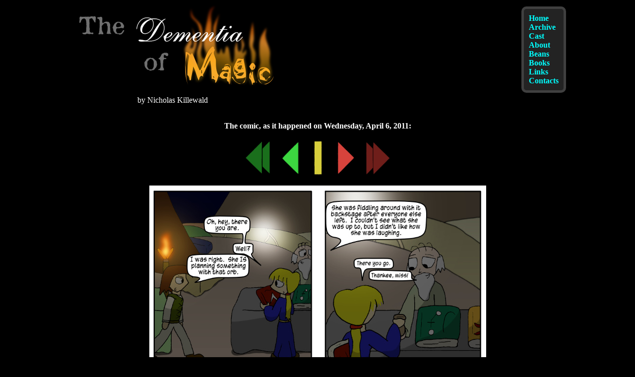

--- FILE ---
content_type: text/html
request_url: https://dementiaofmagic.net/d/20110406.html
body_size: 2617
content:
<!DOCTYPE html PUBLIC "-//W3C//DTD XHTML 1.0 Transitional//EN" "http://www.w3.org/TR/xhtml1/DTD/xhtml1-transitional.dtd">
<html>
    <head>
        <title>The Dementia of Magic archivey bits - Wednesday, April 6, 2011</title>

<script type="text/javascript">
<!--

function af_story_go() {
	var stories = document.getElementsByName("af_story")[0];
	if (stories.value != "NULL") {
		location.href=stories.value;
	}
}

//-->
</script>

        <link rel="stylesheet" type="text/css" href="/css/Monolithic/pagestyle.css" title="Monolithic" />
        <link rel="alternate stylesheet" type="text/css" href="/css/Spamtastic/pagestyle.css" title="Spamtastic" />
        <link rel="shortcut icon" type="image/png" href="/images/DoMFavIcon.png" />
        <link rel="apple-touch-icon" href="/apple-touch-icon.png" />
        <link rel="alternate" type="application/rss+xml" title="The Dementia of Magic RSS feed (full)" href="http://dementiaofmagic.net/DoMfeed.xml" />
        <link rel="alternate" type="application/rss+xml" title="The Dementia of Magic RSS feed (lite)" href="http://dementiaofmagic.net/DoMfeedlite.xml" />

        <meta name="keywords" content="webcomic,fantasy,comedy" />
        <meta name="classification" content="webcomics" />
        <meta name="generator" content="AutoFox 2.5.7.2" />
        <meta name="author" content="Nicholas Killewald" />
        <meta name="description" content="The relatively unexpected life and times of a normal thief and an ordinary sorceress." />
        <meta name="theme-color" content="#000000" />
        <meta charset="utf-8" />


<meta property="og:title" content="Comic for Wednesday, April 6, 2011" />
<meta property="og:type" content="website" />
<meta property="og:url" content="https://dementiaofmagic.net/d/20110406.html" />
<meta property="og:locale" content="en_US" />
<meta property="og:site_name" content="The Dementia of Magic" />
<meta property="og:determiner" content="the" />
<meta property="og:image" content="https://dementiaofmagic.net/comics/DoM20110406.jpg" />

<link rel="prev" title="Previous comic" href="https://dementiaofmagic.net/d/20110325.html" />
<link rel="next" title="Next comic" href="https://dementiaofmagic.net/d/20110411.html" />
<link rel="start" title="First comic" href="https://dementiaofmagic.net/d/20020710.html" />
<link rel="index" title="Current comic" href="https://dementiaofmagic.net/" />

    </head>

    <body>

        <div class="mainlogobox">
            <a href="/"><div class="siteimage mainlogo" title="DoM flamey logo thingamajig"></div></a>
            <p class="authorname">by Nicholas Killewald</p>
        </div>

        <ul class="navbar">
            <li id="navbarhome"><a href="/">Home</a></li>
            <li id="navbararchive"><a href="/archive.html">Archive</a></li>
            <li id="navbarcast"><a href="/cast/">Cast</a></li>
            <li id="navbarabout"><a href="/about/">About</a></li>
            <li id="navbarbeans"><a href="/beans/">Beans</a></li>
            <li id="navbarbook"><a href="/books/">Books</a></li>
            <li id="navbarlinks"><a href="/links/">Links</a></li>
            <li id="navbarcontacts"><a href="/contacts/">Contacts</a></li>
        </ul>
        <hr />



        <p class="asithappened">Wednesday, April 6, 2011</p>

        <div class="comicnavboxtop">
            <ul class="nextprev">
                <li><a href="https://dementiaofmagic.net/d/20020710.html"><div class="navbutton firstbutton siteimage" alt="First Day"></div></a></li>
                <li><a href="https://dementiaofmagic.net/d/20110325.html"><div class="navbutton prevbutton siteimage" alt="Previous Day"></div></a></li>
                <li><a href="/archive.html"><div class="separator siteimage"></div></a></li>
                <li><a href="https://dementiaofmagic.net/d/20110411.html"><div class="navbutton nextbutton siteimage" alt="Next Day"></div></a></li>
                <li><a href="https://dementiaofmagic.net/"><div class="navbutton lastbutton siteimage" alt="Last Day"></div></a></li>
            </ul>
        </div>

        <div class="comicbox">
            <img src="https://dementiaofmagic.net/comics/DoM20110406.jpg" alt="" title="" class="comicimage" />
<br />

        </div>

        <!-- This is the nav table -->

        <div class="comicnavbox">
            <div class="comicnavboxmain">
                <ul class="nextprev">
                    <li><a href="https://dementiaofmagic.net/d/20020710.html"><div class="navbutton firstbutton siteimage" alt="First Day"></div></a></li>
                    <li><a href="https://dementiaofmagic.net/d/20110325.html"><div class="navbutton prevbutton siteimage" alt="Previous Day"></div></a></li>
                    <li><a href="/archive.html"><div class="separator siteimage"></div></a></li>
                    <li><a href="https://dementiaofmagic.net/d/20110411.html"><div class="navbutton nextbutton siteimage" alt="Next Day"></div></a></li>
                    <li><a href="https://dementiaofmagic.net/"><div class="navbutton lastbutton siteimage" alt="Last Day"></div></a></li>
                </ul>
                <div class="storylinedropdown"><select name="af_story">
<option value="https://dementiaofmagic.net//">The Dementia of Magic homepage</option>
<option value="NULL" disabled="disabled">----------------------</option>
<option value="NULL" disabled="disabled">DoM plotlines</option>
<option value="https://dementiaofmagic.net//d/20020710.html">&nbsp;&nbsp;Draft vs. Dragon (Intro pages)</option>
<option value="https://dementiaofmagic.net//d/20020716.html">&nbsp;&nbsp;Draft vs. Dragon</option>
<option value="https://dementiaofmagic.net//d/20020823.html">&nbsp;&nbsp;Opening Statements</option>
<option value="https://dementiaofmagic.net//d/20020906.html">&nbsp;&nbsp;CHAPTER ONE: Of Mushrooms And Dwarves</option>
<option value="https://dementiaofmagic.net//d/20030728.html">&nbsp;&nbsp;Break Time #1</option>
<option value="https://dementiaofmagic.net//d/20030905.html">&nbsp;&nbsp;CHAPTER TWO: The Perfect Equinox Festival</option>
<option value="https://dementiaofmagic.net//d/20050509.html">&nbsp;&nbsp;Break Time #2</option>
<option value="https://dementiaofmagic.net//d/20050620.html">&nbsp;&nbsp;CHAPTER THREE: The Power of Wisdom, the Wisdom of Power</option>
<option value="https://dementiaofmagic.net//d/20080912.html">&nbsp;&nbsp;Break Time #3</option>
<option value="https://dementiaofmagic.net//d/20081013.html">&nbsp;&nbsp;CHAPTER FOUR: These Are Some Stories</option>
<option value="https://dementiaofmagic.net//d/20100414.html">&nbsp;&nbsp;Break Time #4</option>
<option value="https://dementiaofmagic.net//d/20100421.html">&nbsp;&nbsp;CHAPTER FIVE: Illusions of Grandeur</option>
<option value="https://dementiaofmagic.net//d/20100421.html">&nbsp;&nbsp;&nbsp;&nbsp;Chapter Five Intro pages</option>
<option value="https://dementiaofmagic.net//d/20100616.html">&nbsp;&nbsp;&nbsp;&nbsp;Becoming Healing Springsonians</option>
<option value="https://dementiaofmagic.net//d/20101101.html">&nbsp;&nbsp;&nbsp;&nbsp;Theatrecraft</option>
<option value="https://dementiaofmagic.net//d/20101101.html" selected="selected">&nbsp;&nbsp;&nbsp;&nbsp;&nbsp;&nbsp;Special Guest Appearance</option>
<option value="https://dementiaofmagic.net//d/20110527.html">&nbsp;&nbsp;&nbsp;&nbsp;&nbsp;&nbsp;When A Plan Comes Together</option>
<option value="https://dementiaofmagic.net//d/20120109.html">&nbsp;&nbsp;&nbsp;&nbsp;Question and Answer Time</option>
<option value="https://dementiaofmagic.net//d/20121005.html">&nbsp;&nbsp;Break Time #5</option>
<option value="https://dementiaofmagic.net//d/20121112.html">&nbsp;&nbsp;CHAPTER SIX: While You Were Out</option>
<option value="https://dementiaofmagic.net//d/20140328.html">&nbsp;&nbsp;Break Time #6</option>
<option value="https://dementiaofmagic.net//d/20140801.html">&nbsp;&nbsp;CHAPTER SEVEN: Homecoming</option>
<option value="https://dementiaofmagic.net//d/20180903.html">&nbsp;&nbsp;CHAPTER EIGHT: There's Always Room For More</option>
<option value="https://dementiaofmagic.net//d/20230911.html">&nbsp;&nbsp;CHAPTER NINE: One Story at a Time</option>
</select>&nbsp;<input type="button" value="Go!" onclick="af_story_go();" />
</div>
            </div>
            <div class="calendarbox">
<table class="calendar">
<tr class="calendartoprow"><td colspan="7"><span class="calendarmonthnav"><a href="https://dementiaofmagic.net/d/20110325.html">Mar</a></span> <span class="calendarcurmonth">April&nbsp;2011</span> <span class="calendarmonthnav"><a href="https://dementiaofmagic.net/d/20110506.html">May</a></span></td></tr>
<tr class="calendarrow"><td class="calendarprevmonthday">27</td><td class="calendarprevmonthday">28</td><td class="calendarprevmonthday">29</td><td class="calendarprevmonthday">30</td><td class="calendarprevmonthday">31</td><td>1</td><td>2</td></tr>
<tr class="calendarrow"><td>3</td><td>4</td><td>5</td><td class="calendardaywithcomic calendartoday"><a href="https://dementiaofmagic.net/d/20110406.html">6</a></td><td>7</td><td>8</td><td>9</td></tr>
<tr class="calendarrow"><td>10</td><td class="calendardaywithcomic"><a href="https://dementiaofmagic.net/d/20110411.html">11</a></td><td>12</td><td>13</td><td>14</td><td class="calendardaywithcomic"><a href="https://dementiaofmagic.net/d/20110415.html">15</a></td><td>16</td></tr>
<tr class="calendarrow"><td>17</td><td>18</td><td>19</td><td>20</td><td>21</td><td>22</td><td>23</td></tr>
<tr class="calendarrow"><td>24</td><td>25</td><td>26</td><td>27</td><td>28</td><td class="calendardaywithcomic"><a href="https://dementiaofmagic.net/d/20110429.html">29</a></td><td>30</td></tr>
<tr class="calendarrow"><td class="calendarnextmonthday">1</td><td class="calendarnextmonthday">2</td><td class="calendarnextmonthday">3</td><td class="calendarnextmonthday">4</td><td class="calendarnextmonthday">5</td><td class="calendarnextmonthday"><a href="https://dementiaofmagic.net/d/20110506.html">6</a></td><td class="calendarnextmonthday">7</td></tr>
</table>
</div>

        </div>

    <!-- That was the nav table -->

        <hr />

        <div class="footerbox">
            <p class="footertext">The Dementia of Magic is hosted on <a href="http://www.runawaynet.com">RunawayNet</a>.  The whole thing's automated by <a href="https://github.com/CaptainSpam/autofox">AutoFox 2.5.7.2</a>.  So there.</p>
            <p class="footertext">This comic and all material related to it are &copy;2002-2025 <a href="/contacts/">Nicholas Killewald</a>, except where otherwise noted.  Please do not redistribute without permission, which I might give if you ask nicely and aren't a jerkface.</p>
        </div>



    </body>
</html>



--- FILE ---
content_type: text/css
request_url: https://dementiaofmagic.net/css/Monolithic/pagestyle.css
body_size: 4910
content:
/** MONOLITHIC **/

/* -- BASE -- */

/**
 * This is all the base stuff that appears on almost every (if not every) page.
 * This includes the top logo, the navbar, the footer, and the overall body and
 * page definition.
 */

/*
 * Basic body and link definition.  Fortunately, this is relatively simple for
 * now.
 */
body
{
    background-color:#000000;
    color:#ffffff;
}

a:link
{
    color:#00FFFF;
}

a:visited
{
    color:#22bb22;
}

a:active
{
    color:#11ffaa;
}

hr
{
    visibility:hidden;
    clear:both;
}

h1,
h2
{
    text-align:center;
}

/*
 * The top logo box part.
 */
.mainlogobox
{
    text-align:center;
    float:left;
    position:relative;
    left:10%;
    vertical-align:middle;
}

/* Apply CSS spritesheets liberally! */
.siteimage
{
    background-image:url("DoMSiteImages.png");
    background-repeat:no-repeat;
}

.mainlogo
{
    display:inline-block;
    background-position:0px 0px;
    width:428px;
    height:169px;
    margin:auto;
}

p.authorname
{
}

/*
 * The navbar is a horizontally-oriented navigational thingamajig.
 */
ul.navbar
{
    display:block;
    float:right;
    list-style-type:none;
    text-align:left;
    padding:0;
    font-weight:bold;
    max-width:40%;
    padding:10px;
    position:relative;
    right:10%;
    margin:5px;
    vertical-align:middle;
}

ul.navbar a
{
    text-decoration:none;
}

.navbar li
{
}

/*
 * A majorcontentbox is the main box-like entity used in most things that are
 * NOT the comic.  Like the about screens, contacts, etc, etc.  Each one of
 * these has an extra class attached to it for further refinement.
 */
.majorcontentbox
{
    width:90%;
    margin:auto;
    border:5px solid #404040;
    padding:5px;
    background-color:#232323;
}

/*
 * navbar and majorcontentbox share the same background and border.
 */
.majorcontentbox, ul.navbar {
    background-color:#232323;
    border:5px solid #404040;
    border-radius:10px;
}

/*
 * A subpagemainmenu is the menu for certain subpages (About and Beans, mostly).
 * It'll be a ul and will have an id.
 */
ul.subpagemainmenu
{
    list-style-type:none;
}

.leadinglink
{
    font-size:larger;
    font-weight:bold;
    text-decoration:underline;
}

.lastupdated
{
    font-weight:bold;
    font-style:italic;
}

/*
 * Copyright nonsense and such.
 */
.footerbox
{
    float:right;
    font-size:small;
    text-align:right;
    max-width:40%;
}

.footertext
{
}

/* -- COMICPAGE -- */

/**
 * This file is for any page that bears a comic (index, archives), as well as
 * any page with a calendar thingamajig (same as above, plus the big calendar
 * page).  It also includes the comic nav stuff (prevnext) and the storyline
 * dropdown.
 */

/**
 * The header nonsense.
 */
.sliceofcomic,
.asithappened
{
    text-align:center;
    font-weight:bold;
}

.sliceofcomic:before
{
    content:"A slice of comic for ";
}

.asithappened:before
{
    content:"The comic, as it happened on ";
}

.sliceofcomic:after,
.asithappened:after
{
    content:":";
}

/*
 * The comicnavbox is the next/prev/etc buttons, the dropdown, and the
 * calendar.
 */
.comicnavbox
{
    display:table;
    vertical-align:middle;
    margin:auto;
}

.comicnavboxtop
{
    margin:auto;
}

.comicnavboxmain
{
    display:table-cell;
    vertical-align:middle;
    padding:5px;
}

/*
 * This contains the calendar itself.  It'll be in a .bigcalendarcontainer box
 * if it's in big calendar mode.
 */
.calendarbox
{
    display:table-cell;
    vertical-align:middle;
    padding:5px;
}

.bigcalendarcontainer
{
    margin:auto;
    width:90%;
    padding:0.5em;
    border:2px dashed #404040;
    text-align:center;
}

.bigcalendarcontainer .calendarbox
{
    display:inline-block;
    padding:1.5em;
}

.bigcalendarstorylineblock
{
    text-align:center;
}

/* The nextprev set contains the nav buttons */
ul.nextprev
{
    list-style-type:none;
    text-align:center;
    padding:0;
}

.nextprev li
{
    display:inline;
    padding-left:2px;
    padding-right:2px;
}

.storylinedropdown
{
    text-align:center;
}

/* All eight possible nav buttons. */
.navbutton
{
    width:60px;
    height:75px;
    display:inline-block;
}

.firstbutton
{
    background-position:-150px -175px;
}

.prevbutton
{
    background-position:-210px -175px;
}

.nextbutton
{
    background-position:-270px -175px;
}

.lastbutton
{
    background-position:-330px -175px;
}

.firstbuttonghosted
{
    background-position:-150px -250px;
}

.prevbuttonghosted
{
    background-position:-210px -250px;
}

.nextbuttonghosted
{
    background-position:-270px -250px;
}

.lastbuttonghosted
{
    background-position:-330px -250px;
}

.separator
{
    width:26px;
    height:75px;
    display:inline-block;
    background-position:-390px -175px;
}

/*
 * The whole POINT of the site is the comic, so we may as well make sure we're
 * displaying it right.  Note that INSIDE the box, the contents are anybody's
 * guess, as we don't put CSS styles on the comic files themselves, and we can
 * add arbitrary HTML in separate files.
 */
.comicbox
{
    /*
    margin-left:auto;
    margin-right:auto;
    */
}

.comicimage
{
    display:block;
    margin-left:auto;
    margin-right:auto;
}

.comicfootnote
{
    display:block;
    clear:both;
    margin-left:auto;
    margin-right:auto;
    padding-left:10px;
    padding-right:10px;
    max-width:85%;
    min-width:25%;
    border:3px solid #656565;
    background-color:#141414;
    border-radius:5px;
}

.comicfootnote br
{
    clear:both;
}

.comicfootnoteimage
{
    float:left;
    vertical-align:top;
    margin-right:10px;
    margin-bottom:10px;
    background-position:0px -230px;
    width:136px;
    height:170px;
}

/*
 * The calendar has a huge mess of things that can be fiddled with.  Because, I
 * mean, it's a calendar.
 */
.calendar
{
    text-align:center;
    border-spacing:0;
}

.calendartoprow
{
    color:white;
    text-align:center;
}

.calendarmonthnav
{
    vertical-align:super;
    font-size:80%;
}

.calendarcurmonth
{
    font-size:90%;
    font-weight:bold;
}

.calendarrow
{
    background-color:#808080;
    color:black;
    text-align:right;
    font-weight:bold;
}

.calendarrow a
{
    display:block;
    width:100%;
    height:100%;
}

.calendarrow a:link
{
    color:#efefef;
}

.calendarrow a:visited
{
    color:#808080;
}

.calendarrow a:active
{
    color:#90d090;
}

.calendarnextmonthday,
.calendarprevmonthday
{
    background-color:#606060;
}

.calendardaywithcomic
{
    background-color:#a0a0a0;
}

.calendartoday
{
    background-color:#70c070;
    outline:1px #90e090 solid;
}

.calendartoday a:link,
.calendartoday a:visited
{
    color:#206020;
}

/* -- INDEX -- */

/**
 * This is for the index page.  Index is a comicpage, plus it has stuff for the
 * announcements and the news box/links on the bottom.
 */

/* The announcements show up on index.html directly under the logo image and
 * the sitenav area.  News announcements are just the date and quick blurb of
 * the latest proper news, uber-alerts are urgent news, and uber-plains are
 * anything else.  All of this is bounded in an announcebox.
 */

ul.announcebox
{
    list-style-type:none;
    border:2px solid #404040;
    background-color:#232323;
    margin-left:auto;
    margin-right:auto;
    max-width:75%;
    text-align:center;
    padding-left:10px;
    padding-right:10px;
    padding-top:5px;
    padding-bottom:5px;
}

.announcebox li
{
    margin:5px;
}

.uberannounce-plain
{
    background-color:#747400;
}

.uberannounce-alert
{
    background-color:#740000;
    font-weight:bold;
    font-size:large;
}

.newsannounce
{
}

.newsannounce .header,
.booktext .header
{
    color:#ffff00;
    font-weight:bold;
}

/* This also applies to the date headers in the news area. */

.newsannounce-date
{
    color: #FFFF00;
    font-weight:bold;
    font-size:large;
}

/*
 * The bottom box has the news and such.
 */
.bottombox
{
    margin:auto;
}

/*
 * News!
 */
.newsbox
{
    display:block;
    border:5px solid #404040;
    background-color:#232323;
    padding:5px;
    width:85%;
    margin:auto;
    min-height:568px;
}

/*
 * Those silly links on the bottom.
 */
.extrabox
{
    margin:auto;
    font-size:small;
    padding:10px;
    text-align:center;
    clear:both;
}

.extrabox hr
{
    display:none;
    max-width:0px;
    clear:none;
}

.extrabox br
{
    clear:both;
}

.footerlist
{
    display:inline-block;
    list-style-type:none;
    padding-left:2em;
    padding-right:2em;
    margin:auto;
    vertical-align:middle;
    text-align:left;
}

.footerimage
{
    width:16px;
    height:16px;
    position:relative;
    top:2px;
    display:inline-block;
    margin-right:4px;
}

#rss-full .footerimage,
#rss-lite .footerimage
{
    background-position:-80px -172px;
}

#json .footerimage
{
    background-position:-112px -172px;
}

#google-group .footerimage
{
    background-position:-32px -172px;
}

#exclaimlink .footerimage
{
    background-position:0px -172px;
}

#ljlink .footerimage,
#lj-feed .footerimage
{
    background-position:-64px -172px;
}

#gpluslink .footerimage
{
    background-position:-48px -172px;
}

#bwslink .footerimage
{
    background-position:-16px -172px;
}

.footerlist li#bwslink
{
    text-decoration:line-through;
}

#mastodonlink .footerimage
{
    background-position:-96px -172px;
}

.rsslinks
{

}

.onlinecomicslinks
{
    /* This one's sort of a wart due to linking requirements. */
}

.programlinks li
{
    display:inline;
    margin-left: 16px;
    margin-right: 16px;
}

.sociallinks
{

}

/* -- BEANS (and books) -- */

ul#beansmainmenu
{

}

.beanstopnavlevel1,
.beanstopnavlevel2,
.beanstopnavlevel3,
.beansbottomnavlevel1,
.beansbottomnavlevel2
{
    list-style-type:none;
}

.beanstopnavlevel2
{
    font-weight:bold;
}

.beanstopnavlevel3
{
    font-weight:normal;
}

.beansbottomnav
{
    font-size:smaller;
}

h2.beanssubheader
{
    font-weight:bold;
    text-align:center;
    padding:5px;
    border:2px solid #404040;
    background:#303030;
}

.bookitem
{
    display:table;
/*    background-color:#885555; */
    margin-top:10px;
    margin-bottom:10px;
    width:100%;
}

.beansitem
{
    display:flex;
    margin-top:10px;
    margin-bottom:10px;
    width:100%;
    align-items:stretch;
}

.beansthumbieandtitle
{
    display:flex;
/*    background-color:#558855; */
    width:170px;
    vertical-align:middle;
    text-align:center;
    padding:10px;
    border:2px dashed #404040;
    flex-direction:column;
    justify-content:center;
}

.bookthumbieandtitle
{
    display:table-cell;
    width:170px;
    vertical-align:middle;
    text-align:center;
    padding:10px;
    border:2px dashed #404040;

}

.beansthumbie img
{
    border:3px solid #404040;
    margin:5px;
    width:128px;
    height:128px;
}

.bookthumbie img
{
    border:3px solid #404040;
    margin:5px;
    width:371px;
    height:484px;
}

.beansthumbie img.small
{
    /* Some thumbies show up in two-or-three-thumbie bursts.  We're best off
       using the small ones there. */
    width:64px;
    height:64px;
}

.beanstitle,
.booktitle
{
    font-size:larger;
}

.beanssubtitle
{
    font-size:smaller;
}

.beansauthor
{
    font-style:italic;
}

.bookdescription
{
    display:table-cell;
/*    background-color:#555588; */
    vertical-align:middle;
    padding:10px;
}

.beansdescription
{
    vertical-align:middle;
    padding:10px;
    flex-grow:1;
    align-self:center;
}

.beansfilelist
{
    display:flex;
/*    background-color:#558888; */
    text-align:center;
    padding:10px;
    vertical-align:middle;
    border:2px dashed #404040;
    white-space:nowrap;
    margin:0;
    align-items:center;
}

ul.beansfilelist
{
    list-style-type:none;
    font-weight:bold;
}

.beansfilelist li
{
    display:inline-block;
    margin:3px;
    vertical-align:middle;
    white-space:nowrap;
}

ul.beansfileitem
{
    padding:0;
    font-weight:normal;
    vertical-align:middle;
}

.beansfileitem li
{
    display:block;
    white-space:nowrap;
}

.beansfiledate
{
    white-space:nowrap;
    font-weight:normal;
    font-style:italic;
}

.beansfileinfo
{
    white-space:nowrap;
    font-weight:normal;
    margin:3px;
}

/* Hey, it's the new Beans buttons! */
.beansfileitem a,
.beansfileinfo a
{
    display:inline-block;
    padding:16px;
    background-color:#008888;
    color:white;
    font-weight:bold;
    text-decoration:none;
    font-family:sans-serif;
    margin:10px 4px;
    min-width:48px;
}

.beansfileitem a:link,
.beansfileitem a:visited,
.beansfileinfo a:link,
.beansfileinfo a:visited
{
    color:white;
}

.beansfileitem a:hover,
.beansfileinfo a:hover
{
    background-color:#22aaaa;
}

.beansfileitem a:active
.beansfileinfo a:active
{
    background-color:#225555;
}

/* Special button colors for the color background tests. */
a.beansfileitemyellow
{
    background-color:#888800;
}

a.beansfileitemyellow:active
{
    background-color:#555522;
}

a.beansfileitemyellow:hover
{
    background-color:#aaaa22;
}

a.beansfileitemred
{
    background-color:#880000;
}

a.beansfileitemred:active
{
    background-color:#552222;
}

a.beansfileitemred:hover
{
    background-color:#aa2222;
}

a.beansfileitemgreen
{
    background-color:#008800;
}

a.beansfileitemgreen:active
{
    background-color:#225522;
}

a.beansfileitemgreen:hover
{
    background-color:#22aa22;
}

a.beansfileitemblue
{
    background-color:#000088;
}

a.beansfileitemblue:active
{
    background-color:#222255;
}

a.beansfileitemblue:hover
{
    background-color:#2222aa;
}

/* Skip cyan, it's the same as the default color. */

a.beansfileitemorange
{
    background-color:#886400;
}

a.beansfileitemorange:active
{
    background-color:#22aa22;
}

a.beansfileitemorange:hover
{
    background-color:#aa8822;
}

a.beansfileitemnight
{
    background-color:#0b3333;
}

a.beansfileitemnight:active
{
    background-color:#0a1f1f;
}

a.beansfileitemnight:hover {
    background-color:#105c5c;
}

/* -- CAST -- */

ul.castmainmenu,
.castbottomnav
{
    text-align:center;
    margin:8px;
    padding:0px;
    clear:both;
}

li.castcategory
{
    font-weight:bold;
    font-size:larger;
    display:inline-block;
    list-style-type:none;
    padding:5px;
    margin:10px;
    vertical-align:middle;
    border:3px solid #656565;
    background-color:#141414;
    border-radius:5px;
}

ul.castbottomnavlevel1
{
    font-weight:bold;
    display:inline-block;
    list-style-type:none;
    padding:5px;
    margin:10px;
    vertical-align:middle;
    border:3px solid #656565;
    background-color:#141414;
    border-radius:5px;
}

ul.castbottomnavlevel2
{
    font-weight:bold;
    font-size:larger;
    list-style-type:none;
    padding:0px;
}

/*
li.castcategory#castvillage
{
    border-color:#101140;
    background-color:#090924;
}

li.castcategory#castcastlelandis
{
    border-color:#400a0a;
    background-color:#240606;
}

li.castcategory#castbreznial
{
    border-color:#0b400b;
    background-color:#062406;
}

li.castcategory#castelsewhere
{
    border-color:#403e05;
    background-color:#242303;
}

li.castcategory#castlocations
{
    border-color:#0a403b;
    background-color:#062422;
}

li.castcategory#castother
{
    border-color:#290a40;
    background-color:#170624;
}

li.castcategory#castfourthwall
{
    border-color:#141414;
    background-color:#656565;
}
*/

ul.castlist,
ul.castbottomnavlevel3
{
    font-weight:normal;
    font-size:medium;
    list-style-type:none;
    padding:0;
}

.castpicbox
{
    vertical-align:middle;
    border:3px solid #656565;
    background-color:#141414;
    border-radius:5px;
    float:left;
    margin:20px;
}

.castpicbox.hasnopic
{
    background-color:transparent;
    border:none;
    float:none;
    margin:0;
}

.casttext p:first-of-type:first-letter
{
    font-size:200%;
    line-height:100%;
}

.castpic
{
    text-align:center;
}

.castname
{
    text-align:center;
    font-size:x-large;
    font-weight:bold;
    margin:5px;
}

.casttext
{
    margin:20px;
}

/* -- ABOUT -- */

/*
 * The main menu.
 */
ul#aboutmainmenu
{
    
}

.abouttopnavlevel1,
.abouttopnavlevel2,
.abouttopnavlevel3,
.aboutbottomnavlevel1,
.aboutbottomnavlevel2
{
    list-style-type:none;
}

.abouttopnavlevel2
{
    font-weight:bold;
}

.abouttopnavlevel3
{
    font-weight:normal;
}

.aboutbottomnav
{
    font-size:smaller;
}

.aboutinnerblock
{
    margin-top:10px;
    margin-bottom:10px;
}

.aboutheader
{
    margin-right:10%;
    margin-left:10px;
}

.aboutheader h3
{
    color:#00ff77;
    font-weight:bold;
}

.aboutcontent
{
    margin-left:5%;
    margin-right:10px;
}

.aboutversion
{
    font-weight:bold;
    text-decoration:underline;
}

.newmarker
{
    font-weight:bold;
    font-size:larger;
    font-variant:small-caps;
    color:red;
}

/* -- CONTACTS -- */

.contactsheader
{

}

.contactsitem
{
    font-weight:bold;
}

/*
 * This one isn't in the list, so it sort of stands out.
 */
.contactsemail
{
    color:#ffff00;
}

.gplustail
{
    font-size:smaller;
}

/* -- LINKS -- */

.linksheader
{
    font-size:larger;
    font-weight:bold;
}

.pokeytext
{
    /* HELLO SMALL CHILD!  ENJOY MY RADICAL AND FUNKY-FRESH CSS STYLE! */
    font-style:italic;
    font-weight:bold;
    font-family:monospace;
    text-decoration:underline line-through;
}

/* -- ERROR -- */
h1.errorheader
{
    color:red;
}

.errornumber
{
    color:yellow;
}

.errorbox
{
    
}

/* -- BOOK RELATED STUFF -- */
/* (some of which may be temporary) */

/*
 * The book announcement box needs to look similar to the normal announcement,
 * just with a few small tweaks to make it behave like a table instead of a list
 * of sorts.
 */
ul.announcebook
{
    list-style-type:none;
    border:2px solid #404040;
    background-color:#232323;
    margin-left:auto;
    margin-right:auto;
    max-width:75%;
    text-align:center;
    padding-left:10px;
    padding-right:10px;
    padding-top:5px;
    padding-bottom:5px;
}

ul.announcebook li
{
    display:table-row;
}

.bookimage
{
    display:table-cell;
    border:2px black solid;
    vertical-align:middle;
}

.booktext
{
    display:table-cell;
    vertical-align:middle;
}

/*
 * Let's just use the cast pages as a template.
 */
.bookpicbox
{
    vertical-align:middle;
    border:3px solid #656565;
    background-color:#141414;
    border-radius:5px;
    float:left;
    margin:20px;
    padding:4px;
}

.bookpic
{
    text-align:center;
}

.bookbox br
{
    clear:both;
}

.bookpagetext
{
    margin:20px;
}

.bookorderbox
{
    text-align:center;
    margin:8px;
    padding:0px;
    clear:both;
}

ul.bookorderlist
{
    display:inline-block;
    list-style-type:none;
    padding:5px;
    margin:10px;
    vertical-align:middle;
    border:3px solid #656565;
    background-color:#141414;
    border-radius:5px;
}

ul.bookorderlist a
{
    text-decoration:none;
}

.bigbooklink
{
    font-weight:bold;
    font-size:x-large;
    white-space:nowrap;

}

.smallbooklink
{
    font-size:small;
}

.bookorderblock
{
    display:table-cell;
    vertical-align:middle;
    text-align:center;
}

.bookprice
{
    font-size:large;
}

.bookinfolink
{
    text-align:center;
}

/* -- MASDOWIDGET -- */
#mw_widget
{
    width:400px;
    height:520px;
    border:0;
    margin:24px;
    float:right;
}



--- FILE ---
content_type: text/css
request_url: https://dementiaofmagic.net/css/Spamtastic/pagestyle.css
body_size: 3494
content:
/** SPAMTASTIC **/

/* -- BASE -- */

/*
 * Basic body and link definition.  Fortunately, this is relatively simple for
 * now.
 */
body
{
    background-color:#000000;
    color:#ffffff;
}

a:link
{
    color:#00FFFF;
}

a:visited
{
    color:#007700;
}

a:active
{
    color:#11ffaa;
}

hr
{
    width:80%;
    height:2px;
    clear:both;
}

h1,
h2
{
    text-align:center;
}

/*
 * The top logo box part.
 */
.mainlogobox
{
    text-align:center;
}

.mainlogo
{
    display:inline-block;
    background-image:url("DoMLogo2021Web.png");
    background-repeat:no-repeat;
    width:428px;
    height:169px;
    margin:auto;
}

p.authorname
{
}

/*
 * The navbar is a horizontally-oriented navigational thingamajig.
 */
ul.navbar
{
    list-style-type:none;
    text-align:center;
    padding:0;
    font-weight:bold;
}

ul.navbar a
{
    text-decoration:none;
}

.navbar li
{
    display:inline;
}

.navbar li:after
{
    content:" -- ";
}

ul.navbar:before
{
    content:" -- ";
}

/*
 * A majorcontentbox is the main box-like entity used in most things that are
 * NOT the comic.  Like the about screens, contacts, etc, etc.  Each one of
 * these has an extra class attached to it (i.e. aboutbox, beansbox) for more
 * exact refinement.
 */
.majorcontentbox
{
    width:90%;
    margin:auto;
}

.majorcontentbox hr
{
    height:1px;
}

/*
 * A subpagemainmenu is the menu for certain subpages (mostly About and Beans).
 * This will be a ul and will also have an id to narrow things down.
 */
ul.subpagemainmenu
{

}

.leadinglink
{
    font-weight:bold;
    text-decoration:underline;
}

.lastupdated
{
    font-weight:bold;
    font-style:italic;
}

/*
 * Copyright nonsense and such.
 */
.footerbox
{
    font-size:small;
    text-align:center;
}

.footertext
{
}


/* -- COMICPAGE -- */

/*
 * Miscellaneous one-shot stuff!
 */
.sliceofcomic,
.asithappened
{
    text-align:center;
    font-weight:bold;
}

.sliceofcomic:before
{
    content:"A slice of comic for ";
}

.asithappened:before
{
    content:"The comic, as it happened on ";
}

.sliceofcomic:after,
.asithappened:after
{
    content:":";
}

/*
 * The comicnavbox is the next/prev/etc buttons, the dropdown, and the
 * calendar.
 */
.comicnavbox
{
    display:table;
    vertical-align:middle;
    margin:auto;
}

.comicnavboxtop
{
    display:none;
}

.comicnavboxmain
{
    display:table-cell;
    vertical-align:middle;
    padding:5px;
}

.calendarbox
{
    display:table-cell;
    vertical-align:middle;
    padding:5px;
}

.bigcalendarcontainer
{
    margin:auto;
    width:90%;
    text-align:center;
}

.bigcalendarcontainer .calendarbox
{
    display:inline-block;
    padding:1.5em;
}

.bigcalendarstorylineblock
{
    text-align:center;
}

/* The nextprev set contains the nav buttons */
ul.nextprev
{
    list-style-type:none;
    text-align:center;
    padding:0;
}

.nextprev li
{
    display:inline;
    padding-left:2px;
    padding-right:2px;
}

.storylinedropdown
{
    text-align:center;
}

/* All eight possible nav buttons. */
.navbutton
{
    width:125px;
    height:50px;
    display:inline-block;
    background-repeat:no-repeat;
}

.firstbutton
{
    background-image:url("first_day.png");
}

.prevbutton
{
    background-image:url("previous_day.png");
}

.nextbutton
{
    background-image:url("next_day.png");
}

.lastbutton
{
    background-image:url("last_day.png");
}

.firstbuttonghosted
{
    background-image:url("first_day_ghosted.png");
}

.prevbuttonghosted
{
    background-image:url("previous_day_ghosted.png");
}

.nextbuttonghosted
{
    background-image:url("next_day_ghosted.png");
}

.lastbuttonghosted
{
    background-image:url("last_day_ghosted.png");
}

.separator
{
    width:60px;
    height:50px;
    display:inline-block;
    background-image:url("DoMSiteSpacer.png");
    background-repeat:no-repeat;
}

/*
 * The whole POINT of the site is the comic, so we may as well make sure we're
 * displaying it right.  Note that INSIDE the box, the contents are anybody's
 * guess, as we don't put CSS styles on the comic files themselves, and we can
 * add arbitrary HTML in separate files.
 */
.comicbox
{
    /*
    margin-left:auto;
    margin-right:auto;
    */
}

.comicimage
{
    display:block;
    margin-left:auto;
    margin-right:auto;
}

.comicfootnote
{
    display:block;
    clear:both;
    margin-left:auto;
    margin-right:auto;
    max-width:85%;
    min-width:25%;
}

.comicfootnote br
{
    clear:both;
}

.comicfootnoteimage
{
    float:left;
    vertical-align:top;
    margin-left:10px;
    margin-right:10px;
    margin-bottom:10px;
    background-image:url("DoMComment.png");
    width:136px;
    height:170px;
}

/*
 * The calendar has a huge mess of things that can be fiddled with.  Because, I
 * mean, it's a calendar.
 */
.calendar
{
    text-align:center;
    border-spacing:0;
}

.calendartoprow
{
    color:white;
    text-align:center;
}

.calendarmonthnav
{
    vertical-align:super;
    font-size:80%;
}

.calendarcurmonth
{
    font-size:90%;
    font-weight:bold;
}

.calendarrow
{
    background-color:#d0d0d0;
    color:black;
    text-align:right;
    font-weight:bold;
}

.calendarnextmonthday,
.calendarprevmonthday
{
    background-color:#b0b0b0;
}

.calendardaywithcomic
{
    background-color:#e0e0e0;
}

.calendardaywithcomic a
{
    display:block;
    width:100%;
    height:100%;
}

.calendartoday
{
    /* Remember, "today" is also a "withcomic", so we inherit the a stuff. */
    background-color:white;
}

/* -- INDEX -- */

/* The announcements show up on index.html directly under the logo image and
 * the sitenav area.  News announcements are just the date and quick blurb of
 * the latest proper news, uber-alerts are urgent news, and uber-plains are
 * anything else.  All of this is bounded in an announcebox.
 */

ul.announcebox
{
    list-style-type:none;
    max-width:80%;
    text-align:center;
    margin-left:auto;
    margin-right:auto;
}

.announcebox li
{
    margin:5px;
}

.uberannounce-plain
{
    color:#FFFF00;
}

.uberannounce-alert
{
    color:#FF0000;
    font-weight:bold;
    font-size:large;
}

.newsannounce
{
}

.newsannounce .header,
.booktext .header
{
    color:#ffff00;
    font-weight:bold;
}

/* This also applies to the date headers in the news area. */

.newsannounce-date
{
    color: #FFFF00;
    font-weight:bold;
    font-size:large;
}

/*
 * The bottom box has the news and such.
 */
.bottombox
{
    margin:auto;
    width:85%;
    border:2px;
    border-style:ridge;
    padding:3px;
}

/*
 * News!
 */
.newsbox
{
    display:table-cell;
    vertical-align:top;
    border-right-width:2px;
    border-top-width:0px;
    border-left-width:0px;
    border-bottom-width:0px;
    border-style:ridge;
    padding:5px;
}

/*
 * Those silly links on the right side.
 */
.extrabox
{
    display:table-cell;
    vertical-align:top;
    text-align:center;
    font-size:small;
    padding:5px;
}

.footerlist
{
    list-style-type:none;
    text-align:center;
    padding:0;
    margin:0;
}

.rsslinks
{

}

.onlinecomicslinks
{
    /* This one's sort of a wart due to linking requirements. */
    text-align:center;
}

.programlinks li
{
    display: inline;
    margin-left: 16px;
    margin-right: 16px;
}

.sociallinks
{

}

.footerimage
{
    display:none;
}

/* -- BEANS -- */

ul#beansmainmenu
{

}

.beanstable
{
    margin:auto;
}

h2.beanssubheader
{
    text-align:center;
}

.beansitem
{
    display:inline-block;
    text-align:center;
    width:31%;
    min-width:200px;
    vertical-align:middle;
    margin:5px;
}

.beanstable br
{
    display:none;
    clear:none;
}


.beanstitle
{
    text-decoration:underline;
}

.beanssubtitle
{
    font-size:smaller;
}

.beansthumbie img
{
    /* Monolithic has the larger thumbies, but with the smaller text of
       Spamtastic, the small size works better.  Still the same images, though.
       No matter what Jick thinks, browsers made in the past 12 years CAN scale
       images better than Netscape 4 could. */
    width:64px;
    height:64px;
}

.beansauthor
{
    
}

.beansdescription
{
    font-size:smaller;
}

.beansfilelist
{
    font-size:smaller;
    font-style:italic;
    margin-top:1em;
    margin-bottom:1em;
}

.beansfilelist br
{
    display:inline;
}

ul.beansfilelist
{
    list-style-type:none;
    padding:0;
}

.beansfilelist li
{
    font-weight:bold;
}

ul.beansfileitem
{
    display:inline;
    list-style-type:none;
    padding:0;
}

.beansfileitem li
{
    display:inline;
    font-weight:normal;
}

.beansfiledate
{
    margin-top:0.5em;
    margin-bottom:0.5em;
}

.beansfileinfo
{
}

.beansbottomnav
{
    font-size:smaller;
}

.beansbottomnavlevel1
{
    font-weight:bold;
}

.beansbottomnavlevel2
{
    font-weight:normal;
}

/* -- CAST -- */

li.castcategory
{
    font-weight:bold;
    font-size:larger;
}

.castlist
{
    font-weight:normal;
    font-size:medium;
}

.castpic
{
    text-align:center;
}

.castname
{
    text-align:center;
    font-size:x-large;
    font-weight:bold;
}

/* -- ABOUT -- */

/*
 * The main menu.
 */
ul#aboutmainmenu
{
    
}

.aboutheader
{
}

.aboutheader h3
{
    color:#00ff77;
    font-weight:bold;
}

.abouttopnav
{
    font-size:smaller;
}

ul.abouttopnavlevel2
{
    font-weight:bold;
}

ul.abouttopnavlevel3
{
    font-weight:normal;
}

.aboutbottomnav
{
    font-size:smaller;
}

.aboutbottomnavlevel1
{
    font-weight:bold;
}

.aboutbottomnavlevel2
{
    font-weight:normal;
}

.aboutversion
{
    font-weight:bold;
    text-decoration:underline;
}

.newmarker
{
    font-weight:bold;
    font-size:larger;
    text-transform:uppercase;
    color:red;
}

/* -- CONTACTS -- */

.contactsheader
{

}

.contactsitem
{
    font-weight:bold;
}

/*
 * This one isn't in the list, so it sort of stands out.
 */
.contactsemail
{
    color:#ffff00;
}

.gplustail
{
    font-size:smaller;
}

/* -- LINKS -- */

.linksheader
{
    font-weight:bold;
}

.pokeytext
{
    /* YES */
    font-style:italic;
    font-weight:bold;
    font-family:monospace;
    text-decoration:underline line-through;
}

/* -- ERROR -- */

h1.errorheader
{
    color:red;
}

.errornumber
{
    color:yellow;
}

.errorbox
{
    
}

/* -- BOOK RELATED STUFF -- */
/* (some of which may be temporary) */

/*
 * The book announcement box needs to look similar to the normal announcement,
 * just with a few small tweaks to make it behave like a table instead of a list
 * of sorts.
 */
ul.announcebook
{
    list-style-type:none;
    max-width:80%;
    text-align:center;
    margin-left:auto;
    margin-right:auto;
    padding-left:0px;
}

ul.announcebook li
{
    display:table-row;
}

.bookimage
{
    display:table-cell;
    border:2px black solid;
    vertical-align:middle;
}

.booktext
{
    display:table-cell;
    vertical-align:middle;
}

/*
 * This will look sort of like a cast page.  Not quite, though, as we'll use an
 * order box similar to what's in Monolithic, not like the cast lists.
 */
.bookpic
{
    text-align:center;
}

.bookorderbox
{
    text-align:center;
    margin:8px;
    padding:0px;
    clear:both;
}

ul.bookorderlist
{
    display:inline-block;
    list-style-type:none;
    padding:5px;
    margin:10px;
    vertical-align:middle;
}

ul.bookorderlist a
{
    text-decoration:none;
}

.bigbooklink
{
    font-weight:bold;
    font-size:x-large;
    white-space:nowrap;
}

.bookprice
{
    font-size:large;
}

.smallbooklink
{
    font-size:small;
}

.bookitem
{
    display:inline-block;
    text-align:center;
    width:48%;
    min-width:250px;
    vertical-align:top;
    margin:10px;
}

.bookthumbie img
{
    width:247px;
    height:322px;
}

.booktitle
{
    text-decoration:underline;
}

.bookdescription
{
    font-size:smaller;
}

.bookinfolink
{
    text-align:center;
}

/* -- MASTOWIDGET -- */
#mw_widget
{
    width:400px;
    height:520px;
    border:0;
    margin:24px;
    float:right;
}

